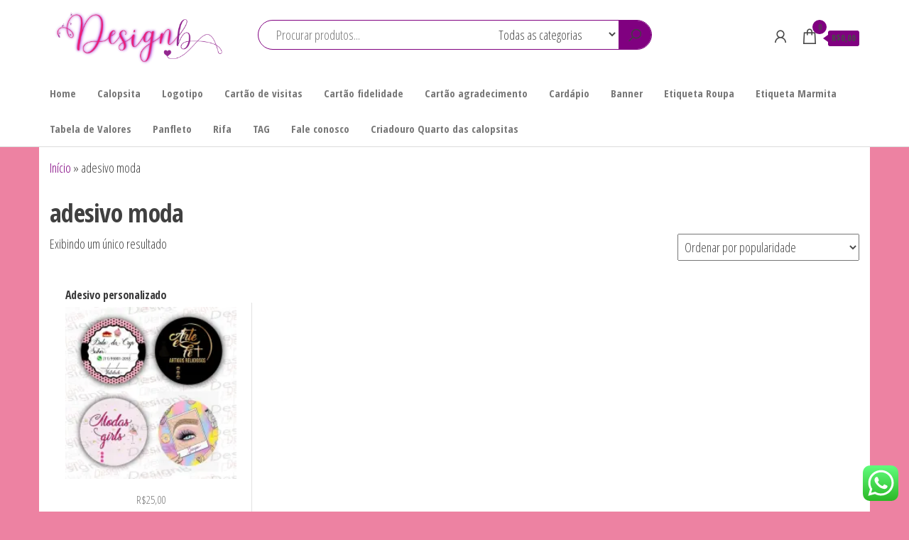

--- FILE ---
content_type: text/html; charset=UTF-8
request_url: https://designb.com.br/index.php/produto-tag/adesivo-moda/
body_size: 24826
content:
<!DOCTYPE html>
<html lang="pt-BR">
    <head>
        <meta charset="UTF-8">
        <meta name="viewport" content="width=device-width, initial-scale=1">
        <link rel="profile" href="http://gmpg.org/xfn/11">
        <style>
#wpadminbar #wp-admin-bar-wsm_free_top_button .ab-icon:before {
	content: "\f239";
	color: #FF9800;
	top: 3px;
}
</style><meta name='robots' content='index, follow, max-image-preview:large, max-snippet:-1, max-video-preview:-1' />
<script src="[data-uri]" defer></script>
<!-- Jetpack Site Verification Tags -->
<meta name="google-site-verification" content="ciFD7YkxkdNR6sYqyYOekkFlL5iV0K88Czug_HCf8Ng" />
<meta name="p:domain_verify" content="02fabd3c6ab38f6e86c3f8befd0e0817" />

	<!-- This site is optimized with the Yoast SEO plugin v25.6 - https://yoast.com/wordpress/plugins/seo/ -->
	<title>Arquivos adesivo moda - DesignB</title>
	<link rel="canonical" href="https://designb.com.br/index.php/produto-tag/adesivo-moda/" />
	<meta property="og:locale" content="pt_BR" />
	<meta property="og:type" content="article" />
	<meta property="og:title" content="Arquivos adesivo moda - DesignB" />
	<meta property="og:url" content="https://designb.com.br/index.php/produto-tag/adesivo-moda/" />
	<meta property="og:site_name" content="DesignB" />
	<meta name="twitter:card" content="summary_large_image" />
	<script type="application/ld+json" class="yoast-schema-graph">{"@context":"https://schema.org","@graph":[{"@type":"CollectionPage","@id":"https://designb.com.br/index.php/produto-tag/adesivo-moda/","url":"https://designb.com.br/index.php/produto-tag/adesivo-moda/","name":"Arquivos adesivo moda - DesignB","isPartOf":{"@id":"https://designb.com.br/#website"},"primaryImageOfPage":{"@id":"https://designb.com.br/index.php/produto-tag/adesivo-moda/#primaryimage"},"image":{"@id":"https://designb.com.br/index.php/produto-tag/adesivo-moda/#primaryimage"},"thumbnailUrl":"https://i0.wp.com/designb.com.br/wp-content/uploads/2021/12/adesivo-03.jpg?fit=1259%2C1334&ssl=1","breadcrumb":{"@id":"https://designb.com.br/index.php/produto-tag/adesivo-moda/#breadcrumb"},"inLanguage":"pt-BR"},{"@type":"ImageObject","inLanguage":"pt-BR","@id":"https://designb.com.br/index.php/produto-tag/adesivo-moda/#primaryimage","url":"https://i0.wp.com/designb.com.br/wp-content/uploads/2021/12/adesivo-03.jpg?fit=1259%2C1334&ssl=1","contentUrl":"https://i0.wp.com/designb.com.br/wp-content/uploads/2021/12/adesivo-03.jpg?fit=1259%2C1334&ssl=1","width":1259,"height":1334},{"@type":"BreadcrumbList","@id":"https://designb.com.br/index.php/produto-tag/adesivo-moda/#breadcrumb","itemListElement":[{"@type":"ListItem","position":1,"name":"Início","item":"https://designb.com.br/"},{"@type":"ListItem","position":2,"name":"adesivo moda"}]},{"@type":"WebSite","@id":"https://designb.com.br/#website","url":"https://designb.com.br/","name":"DesignB","description":"Traga sua idéia e nós desenvolvemos.","publisher":{"@id":"https://designb.com.br/#organization"},"potentialAction":[{"@type":"SearchAction","target":{"@type":"EntryPoint","urlTemplate":"https://designb.com.br/?s={search_term_string}"},"query-input":{"@type":"PropertyValueSpecification","valueRequired":true,"valueName":"search_term_string"}}],"inLanguage":"pt-BR"},{"@type":"Organization","@id":"https://designb.com.br/#organization","name":"DesignB","url":"https://designb.com.br/","logo":{"@type":"ImageObject","inLanguage":"pt-BR","@id":"https://designb.com.br/#/schema/logo/image/","url":"https://i0.wp.com/designb.com.br/wp-content/uploads/2025/06/cropped-marcadgaua3_Prancheta-1.png?fit=2500%2C750&ssl=1","contentUrl":"https://i0.wp.com/designb.com.br/wp-content/uploads/2025/06/cropped-marcadgaua3_Prancheta-1.png?fit=2500%2C750&ssl=1","width":2500,"height":750,"caption":"DesignB"},"image":{"@id":"https://designb.com.br/#/schema/logo/image/"},"sameAs":["https://www.facebook.com/rrDesignB","https://www.instagram.com/design.brr/","https://www.instagram.com/rresinas22/","https://www.facebook.com/Rresinas"]}]}</script>
	<!-- / Yoast SEO plugin. -->


<link rel='dns-prefetch' href='//assets.pinterest.com' />
<link rel='dns-prefetch' href='//stats.wp.com' />
<link rel='dns-prefetch' href='//www.googletagmanager.com' />
<link rel='dns-prefetch' href='//fonts.googleapis.com' />
<link rel='dns-prefetch' href='//v0.wordpress.com' />
<link rel='dns-prefetch' href='//pagead2.googlesyndication.com' />
<link rel='preconnect' href='//i0.wp.com' />
<link href='https://fonts.gstatic.com' crossorigin rel='preconnect' />
<link rel='preconnect' href='//c0.wp.com' />
<link rel="alternate" type="application/rss+xml" title="Feed para DesignB &raquo;" href="https://designb.com.br/index.php/feed/" />
<link rel="alternate" type="application/rss+xml" title="Feed de comentários para DesignB &raquo;" href="https://designb.com.br/index.php/comments/feed/" />
<link rel="alternate" type="application/rss+xml" title="Feed para DesignB &raquo; adesivo moda Tag" href="https://designb.com.br/index.php/produto-tag/adesivo-moda/feed/" />
<style id='wp-img-auto-sizes-contain-inline-css' type='text/css'>
img:is([sizes=auto i],[sizes^="auto," i]){contain-intrinsic-size:3000px 1500px}
/*# sourceURL=wp-img-auto-sizes-contain-inline-css */
</style>

<link rel='stylesheet' id='ht_ctc_main_css-css' href='https://designb.com.br/wp-content/plugins/click-to-chat-for-whatsapp/new/inc/assets/css/main.css?ver=4.27' type='text/css' media='all' />
<style id='wp-emoji-styles-inline-css' type='text/css'>

	img.wp-smiley, img.emoji {
		display: inline !important;
		border: none !important;
		box-shadow: none !important;
		height: 1em !important;
		width: 1em !important;
		margin: 0 0.07em !important;
		vertical-align: -0.1em !important;
		background: none !important;
		padding: 0 !important;
	}
/*# sourceURL=wp-emoji-styles-inline-css */
</style>
<link rel='stylesheet' id='wp-block-library-css' href='https://c0.wp.com/c/6.9/wp-includes/css/dist/block-library/style.min.css' type='text/css' media='all' />
<style id='wp-block-image-inline-css' type='text/css'>
.wp-block-image>a,.wp-block-image>figure>a{display:inline-block}.wp-block-image img{box-sizing:border-box;height:auto;max-width:100%;vertical-align:bottom}@media not (prefers-reduced-motion){.wp-block-image img.hide{visibility:hidden}.wp-block-image img.show{animation:show-content-image .4s}}.wp-block-image[style*=border-radius] img,.wp-block-image[style*=border-radius]>a{border-radius:inherit}.wp-block-image.has-custom-border img{box-sizing:border-box}.wp-block-image.aligncenter{text-align:center}.wp-block-image.alignfull>a,.wp-block-image.alignwide>a{width:100%}.wp-block-image.alignfull img,.wp-block-image.alignwide img{height:auto;width:100%}.wp-block-image .aligncenter,.wp-block-image .alignleft,.wp-block-image .alignright,.wp-block-image.aligncenter,.wp-block-image.alignleft,.wp-block-image.alignright{display:table}.wp-block-image .aligncenter>figcaption,.wp-block-image .alignleft>figcaption,.wp-block-image .alignright>figcaption,.wp-block-image.aligncenter>figcaption,.wp-block-image.alignleft>figcaption,.wp-block-image.alignright>figcaption{caption-side:bottom;display:table-caption}.wp-block-image .alignleft{float:left;margin:.5em 1em .5em 0}.wp-block-image .alignright{float:right;margin:.5em 0 .5em 1em}.wp-block-image .aligncenter{margin-left:auto;margin-right:auto}.wp-block-image :where(figcaption){margin-bottom:1em;margin-top:.5em}.wp-block-image.is-style-circle-mask img{border-radius:9999px}@supports ((-webkit-mask-image:none) or (mask-image:none)) or (-webkit-mask-image:none){.wp-block-image.is-style-circle-mask img{border-radius:0;-webkit-mask-image:url('data:image/svg+xml;utf8,<svg viewBox="0 0 100 100" xmlns="http://www.w3.org/2000/svg"><circle cx="50" cy="50" r="50"/></svg>');mask-image:url('data:image/svg+xml;utf8,<svg viewBox="0 0 100 100" xmlns="http://www.w3.org/2000/svg"><circle cx="50" cy="50" r="50"/></svg>');mask-mode:alpha;-webkit-mask-position:center;mask-position:center;-webkit-mask-repeat:no-repeat;mask-repeat:no-repeat;-webkit-mask-size:contain;mask-size:contain}}:root :where(.wp-block-image.is-style-rounded img,.wp-block-image .is-style-rounded img){border-radius:9999px}.wp-block-image figure{margin:0}.wp-lightbox-container{display:flex;flex-direction:column;position:relative}.wp-lightbox-container img{cursor:zoom-in}.wp-lightbox-container img:hover+button{opacity:1}.wp-lightbox-container button{align-items:center;backdrop-filter:blur(16px) saturate(180%);background-color:#5a5a5a40;border:none;border-radius:4px;cursor:zoom-in;display:flex;height:20px;justify-content:center;opacity:0;padding:0;position:absolute;right:16px;text-align:center;top:16px;width:20px;z-index:100}@media not (prefers-reduced-motion){.wp-lightbox-container button{transition:opacity .2s ease}}.wp-lightbox-container button:focus-visible{outline:3px auto #5a5a5a40;outline:3px auto -webkit-focus-ring-color;outline-offset:3px}.wp-lightbox-container button:hover{cursor:pointer;opacity:1}.wp-lightbox-container button:focus{opacity:1}.wp-lightbox-container button:focus,.wp-lightbox-container button:hover,.wp-lightbox-container button:not(:hover):not(:active):not(.has-background){background-color:#5a5a5a40;border:none}.wp-lightbox-overlay{box-sizing:border-box;cursor:zoom-out;height:100vh;left:0;overflow:hidden;position:fixed;top:0;visibility:hidden;width:100%;z-index:100000}.wp-lightbox-overlay .close-button{align-items:center;cursor:pointer;display:flex;justify-content:center;min-height:40px;min-width:40px;padding:0;position:absolute;right:calc(env(safe-area-inset-right) + 16px);top:calc(env(safe-area-inset-top) + 16px);z-index:5000000}.wp-lightbox-overlay .close-button:focus,.wp-lightbox-overlay .close-button:hover,.wp-lightbox-overlay .close-button:not(:hover):not(:active):not(.has-background){background:none;border:none}.wp-lightbox-overlay .lightbox-image-container{height:var(--wp--lightbox-container-height);left:50%;overflow:hidden;position:absolute;top:50%;transform:translate(-50%,-50%);transform-origin:top left;width:var(--wp--lightbox-container-width);z-index:9999999999}.wp-lightbox-overlay .wp-block-image{align-items:center;box-sizing:border-box;display:flex;height:100%;justify-content:center;margin:0;position:relative;transform-origin:0 0;width:100%;z-index:3000000}.wp-lightbox-overlay .wp-block-image img{height:var(--wp--lightbox-image-height);min-height:var(--wp--lightbox-image-height);min-width:var(--wp--lightbox-image-width);width:var(--wp--lightbox-image-width)}.wp-lightbox-overlay .wp-block-image figcaption{display:none}.wp-lightbox-overlay button{background:none;border:none}.wp-lightbox-overlay .scrim{background-color:#fff;height:100%;opacity:.9;position:absolute;width:100%;z-index:2000000}.wp-lightbox-overlay.active{visibility:visible}@media not (prefers-reduced-motion){.wp-lightbox-overlay.active{animation:turn-on-visibility .25s both}.wp-lightbox-overlay.active img{animation:turn-on-visibility .35s both}.wp-lightbox-overlay.show-closing-animation:not(.active){animation:turn-off-visibility .35s both}.wp-lightbox-overlay.show-closing-animation:not(.active) img{animation:turn-off-visibility .25s both}.wp-lightbox-overlay.zoom.active{animation:none;opacity:1;visibility:visible}.wp-lightbox-overlay.zoom.active .lightbox-image-container{animation:lightbox-zoom-in .4s}.wp-lightbox-overlay.zoom.active .lightbox-image-container img{animation:none}.wp-lightbox-overlay.zoom.active .scrim{animation:turn-on-visibility .4s forwards}.wp-lightbox-overlay.zoom.show-closing-animation:not(.active){animation:none}.wp-lightbox-overlay.zoom.show-closing-animation:not(.active) .lightbox-image-container{animation:lightbox-zoom-out .4s}.wp-lightbox-overlay.zoom.show-closing-animation:not(.active) .lightbox-image-container img{animation:none}.wp-lightbox-overlay.zoom.show-closing-animation:not(.active) .scrim{animation:turn-off-visibility .4s forwards}}@keyframes show-content-image{0%{visibility:hidden}99%{visibility:hidden}to{visibility:visible}}@keyframes turn-on-visibility{0%{opacity:0}to{opacity:1}}@keyframes turn-off-visibility{0%{opacity:1;visibility:visible}99%{opacity:0;visibility:visible}to{opacity:0;visibility:hidden}}@keyframes lightbox-zoom-in{0%{transform:translate(calc((-100vw + var(--wp--lightbox-scrollbar-width))/2 + var(--wp--lightbox-initial-left-position)),calc(-50vh + var(--wp--lightbox-initial-top-position))) scale(var(--wp--lightbox-scale))}to{transform:translate(-50%,-50%) scale(1)}}@keyframes lightbox-zoom-out{0%{transform:translate(-50%,-50%) scale(1);visibility:visible}99%{visibility:visible}to{transform:translate(calc((-100vw + var(--wp--lightbox-scrollbar-width))/2 + var(--wp--lightbox-initial-left-position)),calc(-50vh + var(--wp--lightbox-initial-top-position))) scale(var(--wp--lightbox-scale));visibility:hidden}}
/*# sourceURL=https://c0.wp.com/c/6.9/wp-includes/blocks/image/style.min.css */
</style>
<link rel='stylesheet' id='wc-blocks-style-css' href='https://c0.wp.com/p/woocommerce/9.9.6/assets/client/blocks/wc-blocks.css' type='text/css' media='all' />
<style id='global-styles-inline-css' type='text/css'>
:root{--wp--preset--aspect-ratio--square: 1;--wp--preset--aspect-ratio--4-3: 4/3;--wp--preset--aspect-ratio--3-4: 3/4;--wp--preset--aspect-ratio--3-2: 3/2;--wp--preset--aspect-ratio--2-3: 2/3;--wp--preset--aspect-ratio--16-9: 16/9;--wp--preset--aspect-ratio--9-16: 9/16;--wp--preset--color--black: #000000;--wp--preset--color--cyan-bluish-gray: #abb8c3;--wp--preset--color--white: #ffffff;--wp--preset--color--pale-pink: #f78da7;--wp--preset--color--vivid-red: #cf2e2e;--wp--preset--color--luminous-vivid-orange: #ff6900;--wp--preset--color--luminous-vivid-amber: #fcb900;--wp--preset--color--light-green-cyan: #7bdcb5;--wp--preset--color--vivid-green-cyan: #00d084;--wp--preset--color--pale-cyan-blue: #8ed1fc;--wp--preset--color--vivid-cyan-blue: #0693e3;--wp--preset--color--vivid-purple: #9b51e0;--wp--preset--gradient--vivid-cyan-blue-to-vivid-purple: linear-gradient(135deg,rgb(6,147,227) 0%,rgb(155,81,224) 100%);--wp--preset--gradient--light-green-cyan-to-vivid-green-cyan: linear-gradient(135deg,rgb(122,220,180) 0%,rgb(0,208,130) 100%);--wp--preset--gradient--luminous-vivid-amber-to-luminous-vivid-orange: linear-gradient(135deg,rgb(252,185,0) 0%,rgb(255,105,0) 100%);--wp--preset--gradient--luminous-vivid-orange-to-vivid-red: linear-gradient(135deg,rgb(255,105,0) 0%,rgb(207,46,46) 100%);--wp--preset--gradient--very-light-gray-to-cyan-bluish-gray: linear-gradient(135deg,rgb(238,238,238) 0%,rgb(169,184,195) 100%);--wp--preset--gradient--cool-to-warm-spectrum: linear-gradient(135deg,rgb(74,234,220) 0%,rgb(151,120,209) 20%,rgb(207,42,186) 40%,rgb(238,44,130) 60%,rgb(251,105,98) 80%,rgb(254,248,76) 100%);--wp--preset--gradient--blush-light-purple: linear-gradient(135deg,rgb(255,206,236) 0%,rgb(152,150,240) 100%);--wp--preset--gradient--blush-bordeaux: linear-gradient(135deg,rgb(254,205,165) 0%,rgb(254,45,45) 50%,rgb(107,0,62) 100%);--wp--preset--gradient--luminous-dusk: linear-gradient(135deg,rgb(255,203,112) 0%,rgb(199,81,192) 50%,rgb(65,88,208) 100%);--wp--preset--gradient--pale-ocean: linear-gradient(135deg,rgb(255,245,203) 0%,rgb(182,227,212) 50%,rgb(51,167,181) 100%);--wp--preset--gradient--electric-grass: linear-gradient(135deg,rgb(202,248,128) 0%,rgb(113,206,126) 100%);--wp--preset--gradient--midnight: linear-gradient(135deg,rgb(2,3,129) 0%,rgb(40,116,252) 100%);--wp--preset--font-size--small: 13px;--wp--preset--font-size--medium: 20px;--wp--preset--font-size--large: 36px;--wp--preset--font-size--x-large: 42px;--wp--preset--spacing--20: 0.44rem;--wp--preset--spacing--30: 0.67rem;--wp--preset--spacing--40: 1rem;--wp--preset--spacing--50: 1.5rem;--wp--preset--spacing--60: 2.25rem;--wp--preset--spacing--70: 3.38rem;--wp--preset--spacing--80: 5.06rem;--wp--preset--shadow--natural: 6px 6px 9px rgba(0, 0, 0, 0.2);--wp--preset--shadow--deep: 12px 12px 50px rgba(0, 0, 0, 0.4);--wp--preset--shadow--sharp: 6px 6px 0px rgba(0, 0, 0, 0.2);--wp--preset--shadow--outlined: 6px 6px 0px -3px rgb(255, 255, 255), 6px 6px rgb(0, 0, 0);--wp--preset--shadow--crisp: 6px 6px 0px rgb(0, 0, 0);}:where(.is-layout-flex){gap: 0.5em;}:where(.is-layout-grid){gap: 0.5em;}body .is-layout-flex{display: flex;}.is-layout-flex{flex-wrap: wrap;align-items: center;}.is-layout-flex > :is(*, div){margin: 0;}body .is-layout-grid{display: grid;}.is-layout-grid > :is(*, div){margin: 0;}:where(.wp-block-columns.is-layout-flex){gap: 2em;}:where(.wp-block-columns.is-layout-grid){gap: 2em;}:where(.wp-block-post-template.is-layout-flex){gap: 1.25em;}:where(.wp-block-post-template.is-layout-grid){gap: 1.25em;}.has-black-color{color: var(--wp--preset--color--black) !important;}.has-cyan-bluish-gray-color{color: var(--wp--preset--color--cyan-bluish-gray) !important;}.has-white-color{color: var(--wp--preset--color--white) !important;}.has-pale-pink-color{color: var(--wp--preset--color--pale-pink) !important;}.has-vivid-red-color{color: var(--wp--preset--color--vivid-red) !important;}.has-luminous-vivid-orange-color{color: var(--wp--preset--color--luminous-vivid-orange) !important;}.has-luminous-vivid-amber-color{color: var(--wp--preset--color--luminous-vivid-amber) !important;}.has-light-green-cyan-color{color: var(--wp--preset--color--light-green-cyan) !important;}.has-vivid-green-cyan-color{color: var(--wp--preset--color--vivid-green-cyan) !important;}.has-pale-cyan-blue-color{color: var(--wp--preset--color--pale-cyan-blue) !important;}.has-vivid-cyan-blue-color{color: var(--wp--preset--color--vivid-cyan-blue) !important;}.has-vivid-purple-color{color: var(--wp--preset--color--vivid-purple) !important;}.has-black-background-color{background-color: var(--wp--preset--color--black) !important;}.has-cyan-bluish-gray-background-color{background-color: var(--wp--preset--color--cyan-bluish-gray) !important;}.has-white-background-color{background-color: var(--wp--preset--color--white) !important;}.has-pale-pink-background-color{background-color: var(--wp--preset--color--pale-pink) !important;}.has-vivid-red-background-color{background-color: var(--wp--preset--color--vivid-red) !important;}.has-luminous-vivid-orange-background-color{background-color: var(--wp--preset--color--luminous-vivid-orange) !important;}.has-luminous-vivid-amber-background-color{background-color: var(--wp--preset--color--luminous-vivid-amber) !important;}.has-light-green-cyan-background-color{background-color: var(--wp--preset--color--light-green-cyan) !important;}.has-vivid-green-cyan-background-color{background-color: var(--wp--preset--color--vivid-green-cyan) !important;}.has-pale-cyan-blue-background-color{background-color: var(--wp--preset--color--pale-cyan-blue) !important;}.has-vivid-cyan-blue-background-color{background-color: var(--wp--preset--color--vivid-cyan-blue) !important;}.has-vivid-purple-background-color{background-color: var(--wp--preset--color--vivid-purple) !important;}.has-black-border-color{border-color: var(--wp--preset--color--black) !important;}.has-cyan-bluish-gray-border-color{border-color: var(--wp--preset--color--cyan-bluish-gray) !important;}.has-white-border-color{border-color: var(--wp--preset--color--white) !important;}.has-pale-pink-border-color{border-color: var(--wp--preset--color--pale-pink) !important;}.has-vivid-red-border-color{border-color: var(--wp--preset--color--vivid-red) !important;}.has-luminous-vivid-orange-border-color{border-color: var(--wp--preset--color--luminous-vivid-orange) !important;}.has-luminous-vivid-amber-border-color{border-color: var(--wp--preset--color--luminous-vivid-amber) !important;}.has-light-green-cyan-border-color{border-color: var(--wp--preset--color--light-green-cyan) !important;}.has-vivid-green-cyan-border-color{border-color: var(--wp--preset--color--vivid-green-cyan) !important;}.has-pale-cyan-blue-border-color{border-color: var(--wp--preset--color--pale-cyan-blue) !important;}.has-vivid-cyan-blue-border-color{border-color: var(--wp--preset--color--vivid-cyan-blue) !important;}.has-vivid-purple-border-color{border-color: var(--wp--preset--color--vivid-purple) !important;}.has-vivid-cyan-blue-to-vivid-purple-gradient-background{background: var(--wp--preset--gradient--vivid-cyan-blue-to-vivid-purple) !important;}.has-light-green-cyan-to-vivid-green-cyan-gradient-background{background: var(--wp--preset--gradient--light-green-cyan-to-vivid-green-cyan) !important;}.has-luminous-vivid-amber-to-luminous-vivid-orange-gradient-background{background: var(--wp--preset--gradient--luminous-vivid-amber-to-luminous-vivid-orange) !important;}.has-luminous-vivid-orange-to-vivid-red-gradient-background{background: var(--wp--preset--gradient--luminous-vivid-orange-to-vivid-red) !important;}.has-very-light-gray-to-cyan-bluish-gray-gradient-background{background: var(--wp--preset--gradient--very-light-gray-to-cyan-bluish-gray) !important;}.has-cool-to-warm-spectrum-gradient-background{background: var(--wp--preset--gradient--cool-to-warm-spectrum) !important;}.has-blush-light-purple-gradient-background{background: var(--wp--preset--gradient--blush-light-purple) !important;}.has-blush-bordeaux-gradient-background{background: var(--wp--preset--gradient--blush-bordeaux) !important;}.has-luminous-dusk-gradient-background{background: var(--wp--preset--gradient--luminous-dusk) !important;}.has-pale-ocean-gradient-background{background: var(--wp--preset--gradient--pale-ocean) !important;}.has-electric-grass-gradient-background{background: var(--wp--preset--gradient--electric-grass) !important;}.has-midnight-gradient-background{background: var(--wp--preset--gradient--midnight) !important;}.has-small-font-size{font-size: var(--wp--preset--font-size--small) !important;}.has-medium-font-size{font-size: var(--wp--preset--font-size--medium) !important;}.has-large-font-size{font-size: var(--wp--preset--font-size--large) !important;}.has-x-large-font-size{font-size: var(--wp--preset--font-size--x-large) !important;}
/*# sourceURL=global-styles-inline-css */
</style>

<style id='classic-theme-styles-inline-css' type='text/css'>
/*! This file is auto-generated */
.wp-block-button__link{color:#fff;background-color:#32373c;border-radius:9999px;box-shadow:none;text-decoration:none;padding:calc(.667em + 2px) calc(1.333em + 2px);font-size:1.125em}.wp-block-file__button{background:#32373c;color:#fff;text-decoration:none}
/*# sourceURL=/wp-includes/css/classic-themes.min.css */
</style>
<link rel='stylesheet' id='contact-form-7-css' href='https://designb.com.br/wp-content/plugins/contact-form-7/includes/css/styles.css?ver=6.1.1' type='text/css' media='all' />
<link rel='stylesheet' id='woocommerce-layout-css' href='https://c0.wp.com/p/woocommerce/9.9.6/assets/css/woocommerce-layout.css' type='text/css' media='all' />
<style id='woocommerce-layout-inline-css' type='text/css'>

	.infinite-scroll .woocommerce-pagination {
		display: none;
	}
/*# sourceURL=woocommerce-layout-inline-css */
</style>
<link rel='stylesheet' id='woocommerce-smallscreen-css' href='https://c0.wp.com/p/woocommerce/9.9.6/assets/css/woocommerce-smallscreen.css' type='text/css' media='only screen and (max-width: 768px)' />
<link rel='stylesheet' id='woocommerce-general-css' href='https://c0.wp.com/p/woocommerce/9.9.6/assets/css/woocommerce.css' type='text/css' media='all' />
<style id='woocommerce-inline-inline-css' type='text/css'>
.woocommerce form .form-row .required { visibility: visible; }
/*# sourceURL=woocommerce-inline-inline-css */
</style>
<link rel='stylesheet' id='wsm-style-css' href='https://designb.com.br/wp-content/plugins/wp-stats-manager/css/style.css?ver=1.2' type='text/css' media='all' />
<link rel='stylesheet' id='pinterest-for-woocommerce-pins-css' href='//designb.com.br/wp-content/plugins/pinterest-for-woocommerce/assets/css/frontend/pinterest-for-woocommerce-pins.min.css?ver=1.4.21' type='text/css' media='all' />
<link rel='stylesheet' id='brands-styles-css' href='https://c0.wp.com/p/woocommerce/9.9.6/assets/css/brands.css' type='text/css' media='all' />
<link rel='stylesheet' id='envo-shop-fonts-css' href='https://fonts.googleapis.com/css?family=Open+Sans+Condensed%3A300%2C500%2C700&#038;subset=cyrillic%2Ccyrillic-ext%2Cgreek%2Cgreek-ext%2Clatin-ext%2Cvietnamese' type='text/css' media='all' />
<link rel='stylesheet' id='bootstrap-css' href='https://designb.com.br/wp-content/themes/envo-shop/css/bootstrap.css?ver=3.3.7' type='text/css' media='all' />
<link rel='stylesheet' id='mmenu-light-css' href='https://designb.com.br/wp-content/themes/envo-shop/css/mmenu-light.min.css?ver=1.2.1' type='text/css' media='all' />
<link rel='stylesheet' id='envo-shop-stylesheet-css' href='https://designb.com.br/wp-content/themes/envo-shop/style.css?ver=1.2.1' type='text/css' media='all' />
<link rel='stylesheet' id='line-awesome-css' href='https://designb.com.br/wp-content/themes/envo-shop/css/line-awesome.min.css?ver=1.3.0' type='text/css' media='all' />
<script type="text/javascript" src="https://c0.wp.com/c/6.9/wp-includes/js/jquery/jquery.min.js" id="jquery-core-js"></script>
<script type="text/javascript" src="https://c0.wp.com/c/6.9/wp-includes/js/jquery/jquery-migrate.min.js" id="jquery-migrate-js" defer data-deferred="1"></script>
<script type="text/javascript" src="https://c0.wp.com/p/woocommerce/9.9.6/assets/js/jquery-blockui/jquery.blockUI.min.js" id="jquery-blockui-js" defer="defer" data-wp-strategy="defer"></script>
<script type="text/javascript" id="wc-add-to-cart-js-extra" src="[data-uri]" defer></script>
<script type="text/javascript" src="https://c0.wp.com/p/woocommerce/9.9.6/assets/js/frontend/add-to-cart.min.js" id="wc-add-to-cart-js" defer="defer" data-wp-strategy="defer"></script>
<script type="text/javascript" src="https://c0.wp.com/p/woocommerce/9.9.6/assets/js/js-cookie/js.cookie.min.js" id="js-cookie-js" defer="defer" data-wp-strategy="defer"></script>
<script type="text/javascript" id="woocommerce-js-extra" src="[data-uri]" defer></script>
<script type="text/javascript" src="https://c0.wp.com/p/woocommerce/9.9.6/assets/js/frontend/woocommerce.min.js" id="woocommerce-js" defer="defer" data-wp-strategy="defer"></script>
<script type="text/javascript" id="wc-cart-fragments-js-extra" src="[data-uri]" defer></script>
<script type="text/javascript" src="https://c0.wp.com/p/woocommerce/9.9.6/assets/js/frontend/cart-fragments.min.js" id="wc-cart-fragments-js" defer="defer" data-wp-strategy="defer"></script>
<script type="text/javascript" src="https://stats.wp.com/s-202604.js" id="woocommerce-analytics-js" defer="defer" data-wp-strategy="defer"></script>

<!-- Snippet da etiqueta do Google (gtag.js) adicionado pelo Site Kit -->
<!-- Snippet do Google Análises adicionado pelo Site Kit -->
<script type="text/javascript" src="https://www.googletagmanager.com/gtag/js?id=G-YJP3GV9V38" id="google_gtagjs-js" defer data-deferred="1"></script>
<script type="text/javascript" id="google_gtagjs-js-after" src="[data-uri]" defer></script>
<link rel="https://api.w.org/" href="https://designb.com.br/index.php/wp-json/" /><link rel="alternate" title="JSON" type="application/json" href="https://designb.com.br/index.php/wp-json/wp/v2/product_tag/349" /><link rel="EditURI" type="application/rsd+xml" title="RSD" href="https://designb.com.br/xmlrpc.php?rsd" />
<meta name="generator" content="WordPress 6.9" />
<meta name="generator" content="WooCommerce 9.9.6" />
<meta name="generator" content="Site Kit by Google 1.170.0" />
        <!-- Wordpress Stats Manager -->
        <script type="text/javascript" src="[data-uri]" defer></script>
        <!-- End Wordpress Stats Manager Code -->
	<style>img#wpstats{display:none}</style>
		<!-- Google site verification - Google for WooCommerce -->
<meta name="google-site-verification" content="GeoyTHA3ZEDET0Q1Tr2GhBfSy5WmAwa9HkF--xewyDQ" />
	<noscript><style>.woocommerce-product-gallery{ opacity: 1 !important; }</style></noscript>
	
<!-- Meta-etiquetas do Google AdSense adicionado pelo Site Kit -->
<meta name="google-adsense-platform-account" content="ca-host-pub-2644536267352236">
<meta name="google-adsense-platform-domain" content="sitekit.withgoogle.com">
<!-- Fim das meta-etiquetas do Google AdSense adicionado pelo Site Kit -->
			<script  type="text/javascript" src="[data-uri]" defer></script>
			<!-- WooCommerce Facebook Integration Begin -->
			<script  type="text/javascript" src="[data-uri]" defer></script>
			<!-- WooCommerce Facebook Integration End -->
			            <style type="text/css" id="envo-shop-header-css">
            	
                                .site-title,
                    .site-description {
                        position: absolute;
                        clip: rect(1px, 1px, 1px, 1px);
                    }
            	
            </style>
            <style type="text/css" id="custom-background-css">
body.custom-background { background-color: #ed82a2; }
</style>
	
<!-- Código do Google Adsense adicionado pelo Site Kit -->
<script type="text/javascript" async="async" src="https://pagead2.googlesyndication.com/pagead/js/adsbygoogle.js?client=ca-pub-1375358161968809&amp;host=ca-host-pub-2644536267352236" crossorigin="anonymous"></script>

<!-- Fim do código do Google AdSense adicionado pelo Site Kit -->
<link rel="icon" href="https://i0.wp.com/designb.com.br/wp-content/uploads/2023/10/cropped-cropped-logonova_Prancheta-1.png?fit=32%2C32&#038;ssl=1" sizes="32x32" />
<link rel="icon" href="https://i0.wp.com/designb.com.br/wp-content/uploads/2023/10/cropped-cropped-logonova_Prancheta-1.png?fit=192%2C192&#038;ssl=1" sizes="192x192" />
<link rel="apple-touch-icon" href="https://i0.wp.com/designb.com.br/wp-content/uploads/2023/10/cropped-cropped-logonova_Prancheta-1.png?fit=180%2C180&#038;ssl=1" />
<meta name="msapplication-TileImage" content="https://i0.wp.com/designb.com.br/wp-content/uploads/2023/10/cropped-cropped-logonova_Prancheta-1.png?fit=270%2C270&#038;ssl=1" />
		<style type="text/css" id="wp-custom-css">
			.site-heading-sidebar{
	display:none;
}       
.tagged_as{
	display:none;
}

		</style>
		    </head>
    <body id="blog" class="archive tax-product_tag term-adesivo-moda term-349 custom-background wp-custom-logo wp-theme-envo-shop theme-envo-shop woocommerce woocommerce-page woocommerce-no-js">
        <a class="skip-link screen-reader-text" href="#site-content">Pular para o conteúdo</a>        <div class="page-wrap">
            <div class="site-header container-fluid">
    <div class="container" >
        <div class="heading-row row" >
            <div class="site-heading col-md-3 hidden-xs" >
                            <div class="site-branding-logo">
                <a href="https://designb.com.br/" class="custom-logo-link" rel="home"><img width="2500" height="750" src="https://i0.wp.com/designb.com.br/wp-content/uploads/2025/06/cropped-marcadgaua3_Prancheta-1.png?fit=2500%2C750&amp;ssl=1" class="custom-logo" alt="DesignB" decoding="async" fetchpriority="high" srcset="https://i0.wp.com/designb.com.br/wp-content/uploads/2025/06/cropped-marcadgaua3_Prancheta-1.png?w=2500&amp;ssl=1 2500w, https://i0.wp.com/designb.com.br/wp-content/uploads/2025/06/cropped-marcadgaua3_Prancheta-1.png?resize=300%2C90&amp;ssl=1 300w, https://i0.wp.com/designb.com.br/wp-content/uploads/2025/06/cropped-marcadgaua3_Prancheta-1.png?resize=1024%2C307&amp;ssl=1 1024w, https://i0.wp.com/designb.com.br/wp-content/uploads/2025/06/cropped-marcadgaua3_Prancheta-1.png?resize=768%2C230&amp;ssl=1 768w, https://i0.wp.com/designb.com.br/wp-content/uploads/2025/06/cropped-marcadgaua3_Prancheta-1.png?resize=1536%2C461&amp;ssl=1 1536w, https://i0.wp.com/designb.com.br/wp-content/uploads/2025/06/cropped-marcadgaua3_Prancheta-1.png?resize=2048%2C614&amp;ssl=1 2048w, https://i0.wp.com/designb.com.br/wp-content/uploads/2025/06/cropped-marcadgaua3_Prancheta-1.png?resize=507%2C152&amp;ssl=1 507w" sizes="(max-width: 2500px) 100vw, 2500px" data-attachment-id="8985" data-permalink="https://designb.com.br/?attachment_id=8985" data-orig-file="https://i0.wp.com/designb.com.br/wp-content/uploads/2025/06/cropped-marcadgaua3_Prancheta-1.png?fit=2500%2C750&amp;ssl=1" data-orig-size="2500,750" data-comments-opened="1" data-image-meta="{&quot;aperture&quot;:&quot;0&quot;,&quot;credit&quot;:&quot;&quot;,&quot;camera&quot;:&quot;&quot;,&quot;caption&quot;:&quot;&quot;,&quot;created_timestamp&quot;:&quot;0&quot;,&quot;copyright&quot;:&quot;&quot;,&quot;focal_length&quot;:&quot;0&quot;,&quot;iso&quot;:&quot;0&quot;,&quot;shutter_speed&quot;:&quot;0&quot;,&quot;title&quot;:&quot;&quot;,&quot;orientation&quot;:&quot;0&quot;}" data-image-title="cropped-marcadgaua3_Prancheta-1.png" data-image-description="&lt;p&gt;https://designb.com.br/wp-content/uploads/2025/06/cropped-marcadgaua3_Prancheta-1.png&lt;/p&gt;
" data-image-caption="" data-medium-file="https://i0.wp.com/designb.com.br/wp-content/uploads/2025/06/cropped-marcadgaua3_Prancheta-1.png?fit=300%2C90&amp;ssl=1" data-large-file="https://i0.wp.com/designb.com.br/wp-content/uploads/2025/06/cropped-marcadgaua3_Prancheta-1.png?fit=1024%2C307&amp;ssl=1" /></a>            </div>
            <div class="site-branding-text">
                                    <p class="site-title"><a href="https://designb.com.br/" rel="home">DesignB</a></p>
                
                                    <p class="site-description">
                        Traga sua idéia e nós desenvolvemos.                    </p>
                            </div><!-- .site-branding-text -->
                    </div>
            <div class="search-heading col-md-6 col-xs-12">
                                    <div class="header-search-form">
                        <form role="search" method="get" action="https://designb.com.br/">
                            <input type="hidden" name="post_type" value="product" />
                            <input class="header-search-input" name="s" type="text" placeholder="Procurar produtos..."/>
                            <select class="header-search-select" name="product_cat">
                                <option value="">Todas as categorias</option> 
                                <option value="arte">Arte (6)</option><option value="banner">Banner (1)</option><option value="calopsita">Calopsita (1)</option><option value="cardapio-2">Cardápio (2)</option><option value="cartao-agradecimento">Cartão agradecimento (28)</option><option value="cartao-de-visita">Cartão de visita (8)</option><option value="interativo">Cartão de visita digital (1)</option><option value="cartao-fidelidade">Cartão fidelidade (1)</option><option value="etiqueta-p-marmita">Etiqueta p marmita (1)</option><option value="etiqueta">Etiqueta p/ roupa (2)</option><option value="ficha-anamnese">Ficha anamnese (1)</option><option value="logotipo">Logotipo (5)</option><option value="panfleto">Panfleto (1)</option><option value="placa-pix">PLACA PIX (2)</option><option value="581">Rifa (2)</option><option value="tabela-valores">Tabela Valores (3)</option><option value="tag">TAG (2)</option>                            </select>
                            <button class="header-search-button" type="submit"><i class="la la-search" aria-hidden="true"></i></button>
                        </form>
                    </div>
                                            </div>
                            <div class="header-right col-md-3 hidden-xs" >
                                <div class="header-cart">
                <div class="header-cart-block">
                    <div class="header-cart-inner">
                        	
        <a class="cart-contents" href="https://designb.com.br" data-tooltip="Carrinho" title="Carrinho">
            <i class="la la-shopping-bag"><span class="count">0</span></i>
            <div class="amount-cart hidden-xs">&#082;&#036;0,00</div> 
        </a>
                                <ul class="site-header-cart menu list-unstyled text-center">
                            <li>
                                <div class="widget woocommerce widget_shopping_cart"><div class="widget_shopping_cart_content"></div></div>                            </li>
                        </ul>
                    </div>
                </div>
            </div>
                                            <div class="header-my-account">
                <div class="header-login"> 
                    <a href="https://designb.com.br/index.php/minha-conta/" data-tooltip="Minha conta" title="Minha conta">
                        <i class="la la-user"></i>
                    </a>
                </div>
            </div>
                                                                    </div>	
                    </div>
    </div>
</div>
 
<div class="main-menu">
    <nav id="site-navigation" class="navbar navbar-default">     
        <div class="container">   
            <div class="navbar-header">
                <div class="site-heading mobile-heading visible-xs" >
                                <div class="site-branding-logo">
                <a href="https://designb.com.br/" class="custom-logo-link" rel="home"><img width="2500" height="750" src="https://i0.wp.com/designb.com.br/wp-content/uploads/2025/06/cropped-marcadgaua3_Prancheta-1.png?fit=2500%2C750&amp;ssl=1" class="custom-logo" alt="DesignB" decoding="async" srcset="https://i0.wp.com/designb.com.br/wp-content/uploads/2025/06/cropped-marcadgaua3_Prancheta-1.png?w=2500&amp;ssl=1 2500w, https://i0.wp.com/designb.com.br/wp-content/uploads/2025/06/cropped-marcadgaua3_Prancheta-1.png?resize=300%2C90&amp;ssl=1 300w, https://i0.wp.com/designb.com.br/wp-content/uploads/2025/06/cropped-marcadgaua3_Prancheta-1.png?resize=1024%2C307&amp;ssl=1 1024w, https://i0.wp.com/designb.com.br/wp-content/uploads/2025/06/cropped-marcadgaua3_Prancheta-1.png?resize=768%2C230&amp;ssl=1 768w, https://i0.wp.com/designb.com.br/wp-content/uploads/2025/06/cropped-marcadgaua3_Prancheta-1.png?resize=1536%2C461&amp;ssl=1 1536w, https://i0.wp.com/designb.com.br/wp-content/uploads/2025/06/cropped-marcadgaua3_Prancheta-1.png?resize=2048%2C614&amp;ssl=1 2048w, https://i0.wp.com/designb.com.br/wp-content/uploads/2025/06/cropped-marcadgaua3_Prancheta-1.png?resize=507%2C152&amp;ssl=1 507w" sizes="(max-width: 2500px) 100vw, 2500px" data-attachment-id="8985" data-permalink="https://designb.com.br/?attachment_id=8985" data-orig-file="https://i0.wp.com/designb.com.br/wp-content/uploads/2025/06/cropped-marcadgaua3_Prancheta-1.png?fit=2500%2C750&amp;ssl=1" data-orig-size="2500,750" data-comments-opened="1" data-image-meta="{&quot;aperture&quot;:&quot;0&quot;,&quot;credit&quot;:&quot;&quot;,&quot;camera&quot;:&quot;&quot;,&quot;caption&quot;:&quot;&quot;,&quot;created_timestamp&quot;:&quot;0&quot;,&quot;copyright&quot;:&quot;&quot;,&quot;focal_length&quot;:&quot;0&quot;,&quot;iso&quot;:&quot;0&quot;,&quot;shutter_speed&quot;:&quot;0&quot;,&quot;title&quot;:&quot;&quot;,&quot;orientation&quot;:&quot;0&quot;}" data-image-title="cropped-marcadgaua3_Prancheta-1.png" data-image-description="&lt;p&gt;https://designb.com.br/wp-content/uploads/2025/06/cropped-marcadgaua3_Prancheta-1.png&lt;/p&gt;
" data-image-caption="" data-medium-file="https://i0.wp.com/designb.com.br/wp-content/uploads/2025/06/cropped-marcadgaua3_Prancheta-1.png?fit=300%2C90&amp;ssl=1" data-large-file="https://i0.wp.com/designb.com.br/wp-content/uploads/2025/06/cropped-marcadgaua3_Prancheta-1.png?fit=1024%2C307&amp;ssl=1" /></a>            </div>
            <div class="site-branding-text">
                                    <p class="site-title"><a href="https://designb.com.br/" rel="home">DesignB</a></p>
                
                                    <p class="site-description">
                        Traga sua idéia e nós desenvolvemos.                    </p>
                            </div><!-- .site-branding-text -->
                        </div>
                                    <span class="navbar-brand brand-absolute visible-xs">Menu</span>
                                            <div class="mobile-cart visible-xs" >
                                        <div class="header-cart">
                <div class="header-cart-block">
                    <div class="header-cart-inner">
                        	
        <a class="cart-contents" href="https://designb.com.br" data-tooltip="Carrinho" title="Carrinho">
            <i class="la la-shopping-bag"><span class="count">0</span></i>
            <div class="amount-cart hidden-xs">&#082;&#036;0,00</div> 
        </a>
                                <ul class="site-header-cart menu list-unstyled text-center">
                            <li>
                                <div class="widget woocommerce widget_shopping_cart"><div class="widget_shopping_cart_content"></div></div>                            </li>
                        </ul>
                    </div>
                </div>
            </div>
                                    </div>	
                                                                <div class="mobile-account visible-xs" >
                                        <div class="header-my-account">
                <div class="header-login"> 
                    <a href="https://designb.com.br/index.php/minha-conta/" data-tooltip="Minha conta" title="Minha conta">
                        <i class="la la-user"></i>
                    </a>
                </div>
            </div>
                                    </div>
                                                                <div class="mobile-wishlist visible-xs" >
                                                    </div>
                                                                <div class="mobile-compare visible-xs" >
                                                    </div>
                                        <a href="#" id="main-menu-panel" class="open-panel" data-panel="main-menu-panel">
                        <span></span>
                        <span></span>
                        <span></span>
                    </a>
                            </div>
            <div id="my-menu" class="menu-container"><ul id="menu-menu" class="nav navbar-nav navbar-left"><li itemscope="itemscope" itemtype="https://www.schema.org/SiteNavigationElement" id="menu-item-7366" class="menu-item menu-item-type-custom menu-item-object-custom menu-item-7366 nav-item"><a title="Home" href="http://www.designb.com.br" class="nav-link">Home</a></li>
<li itemscope="itemscope" itemtype="https://www.schema.org/SiteNavigationElement" id="menu-item-8976" class="menu-item menu-item-type-custom menu-item-object-custom menu-item-8976 nav-item"><a title="Calopsita" href="https://designb.com.br/index.php/produto/calopsita/" class="nav-link">Calopsita</a></li>
<li itemscope="itemscope" itemtype="https://www.schema.org/SiteNavigationElement" id="menu-item-8217" class="menu-item menu-item-type-custom menu-item-object-custom menu-item-8217 nav-item"><a title="Logotipo" href="https://designb.com.br/index.php/categoria-produto/logotipo/" class="nav-link">Logotipo</a></li>
<li itemscope="itemscope" itemtype="https://www.schema.org/SiteNavigationElement" id="menu-item-8208" class="menu-item menu-item-type-custom menu-item-object-custom menu-item-8208 nav-item"><a title="Cartão de visitas" href="https://designb.com.br/index.php/categoria-produto/cartao-de-visita/" class="nav-link">Cartão de visitas</a></li>
<li itemscope="itemscope" itemtype="https://www.schema.org/SiteNavigationElement" id="menu-item-8991" class="menu-item menu-item-type-custom menu-item-object-custom menu-item-8991 nav-item"><a title="Cartão fidelidade" href="https://designb.com.br/index.php/produto/cartao-fidelidade/" class="nav-link">Cartão fidelidade</a></li>
<li itemscope="itemscope" itemtype="https://www.schema.org/SiteNavigationElement" id="menu-item-8214" class="menu-item menu-item-type-custom menu-item-object-custom menu-item-8214 nav-item"><a title="Cartão agradecimento" href="https://designb.com.br/index.php/categoria-produto/cartao-agradecimento/" class="nav-link">Cartão agradecimento</a></li>
<li itemscope="itemscope" itemtype="https://www.schema.org/SiteNavigationElement" id="menu-item-8211" class="menu-item menu-item-type-custom menu-item-object-custom menu-item-8211 nav-item"><a title="Cardápio" href="https://designb.com.br/index.php/categoria-produto/cardapio-2/" class="nav-link">Cardápio</a></li>
<li itemscope="itemscope" itemtype="https://www.schema.org/SiteNavigationElement" id="menu-item-8212" class="menu-item menu-item-type-custom menu-item-object-custom menu-item-8212 nav-item"><a title="Banner" href="https://designb.com.br/index.php/categoria-produto/banner/" class="nav-link">Banner</a></li>
<li itemscope="itemscope" itemtype="https://www.schema.org/SiteNavigationElement" id="menu-item-8215" class="menu-item menu-item-type-custom menu-item-object-custom menu-item-8215 nav-item"><a title="Etiqueta Roupa" href="https://designb.com.br/index.php/categoria-produto/etiqueta/" class="nav-link">Etiqueta Roupa</a></li>
<li itemscope="itemscope" itemtype="https://www.schema.org/SiteNavigationElement" id="menu-item-8728" class="menu-item menu-item-type-custom menu-item-object-custom menu-item-8728 nav-item"><a title="Etiqueta Marmita" href="https://designb.com.br/index.php/categoria-produto/etiqueta-p-marmita/" class="nav-link">Etiqueta Marmita</a></li>
<li itemscope="itemscope" itemtype="https://www.schema.org/SiteNavigationElement" id="menu-item-8220" class="menu-item menu-item-type-custom menu-item-object-custom menu-item-8220 nav-item"><a title="Tabela de Valores" href="https://designb.com.br/index.php/categoria-produto/tabela-valores/" class="nav-link">Tabela de Valores</a></li>
<li itemscope="itemscope" itemtype="https://www.schema.org/SiteNavigationElement" id="menu-item-8218" class="menu-item menu-item-type-custom menu-item-object-custom menu-item-8218 nav-item"><a title="Panfleto" href="https://designb.com.br/index.php/categoria-produto/panfleto/" class="nav-link">Panfleto</a></li>
<li itemscope="itemscope" itemtype="https://www.schema.org/SiteNavigationElement" id="menu-item-9154" class="menu-item menu-item-type-custom menu-item-object-custom menu-item-9154 nav-item"><a title="Rifa" href="https://designb.com.br/index.php/produto/rifa-personalizada-so-arte-r1500/" class="nav-link">Rifa</a></li>
<li itemscope="itemscope" itemtype="https://www.schema.org/SiteNavigationElement" id="menu-item-8221" class="menu-item menu-item-type-custom menu-item-object-custom menu-item-8221 nav-item"><a title="TAG" href="https://designb.com.br/index.php/categoria-produto/tag/" class="nav-link">TAG</a></li>
<li itemscope="itemscope" itemtype="https://www.schema.org/SiteNavigationElement" id="menu-item-7357" class="menu-item menu-item-type-post_type menu-item-object-page menu-item-7357 nav-item"><a title="Fale conosco" href="https://designb.com.br/index.php/entre-em-contato/" class="nav-link">Fale conosco</a></li>
<li itemscope="itemscope" itemtype="https://www.schema.org/SiteNavigationElement" id="menu-item-8977" class="menu-item menu-item-type-post_type menu-item-object-page menu-item-8977 nav-item"><a title="Criadouro Quarto das calopsitas" href="https://designb.com.br/index.php/criadouro-calopsitas/" class="nav-link">Criadouro Quarto das calopsitas</a></li>
</ul></div>        </div>
            </nav> 
</div>
            <div id="site-content" class="container main-container" role="main">
    <div class="page-area">
        <p id="breadcrumbs" class="text-left"><span><span><a href="https://designb.com.br/">Início</a></span> » <span class="breadcrumb_last" aria-current="page">adesivo moda</span></span></p>            

<!-- start content container -->
<div class="row">
    <article class="col-md-12">
        
			
				<h1 class="page-title">adesivo moda</h1>

			
			
			
				<div class="woocommerce-notices-wrapper"></div><p class="woocommerce-result-count" role="alert" aria-relevant="all" >
	Exibindo um único resultado</p>
<form class="woocommerce-ordering" method="get">
		<select
		name="orderby"
		class="orderby"
					aria-label="Pedido da loja"
			>
					<option value="popularity"  selected='selected'>Ordenar por popularidade</option>
					<option value="rating" >Ordenar por média de classificação</option>
					<option value="date" >Ordenar por mais recente</option>
					<option value="price" >Ordenar por preço: menor para maior</option>
					<option value="price-desc" >Ordenar por preço: maior para menor</option>
			</select>
	<input type="hidden" name="paged" value="1" />
	</form>

				<ul class="products columns-4">

																					<li class="product type-product post-6239 status-publish first instock product_cat-arte product_tag-adesivo product_tag-adesivo-bombom product_tag-adesivo-com-minha-logo product_tag-adesivo-de-agradecimento-ao-cliente product_tag-adesivo-de-bolo product_tag-adesivo-embalagem-fragil product_tag-adesivo-entrega product_tag-adesivo-marmita product_tag-adesivo-moda product_tag-adesivo-natura product_tag-adesivo-para-bolo product_tag-adesivo-para-embalagem product_tag-adesivo-para-marmita-fitness product_tag-adesivo-para-marmitex product_tag-adesivo-para-pote product_tag-adesivo-personalizado product_tag-adesivo-personalizado-logo product_tag-adesivo-rapido product_tag-adesivos-de-logo product_tag-adesivos-para-marmitas product_tag-arte product_tag-criar-adesivo product_tag-etiqueta product_tag-etiqueta-entrega-rapida product_tag-etiqueta-para-bolo product_tag-etiqueta-png product_tag-logo-adesivo product_tag-logo-adesivo-personalizado product_tag-logo-adesivos product_tag-logo-em-adesivo has-post-thumbnail taxable shipping-taxable product-type-external">
	<a href="https://designb.com.br/index.php/produto/adesivo-personalizado/" class="woocommerce-LoopProduct-link woocommerce-loop-product__link"><h2 class="woocommerce-loop-product__title">Adesivo personalizado</h2><img width="212" height="212" src="https://i0.wp.com/designb.com.br/wp-content/uploads/2021/12/adesivo-03.jpg?resize=212%2C212&amp;ssl=1" class="attachment-woocommerce_thumbnail size-woocommerce_thumbnail" alt="Adesivo personalizado" decoding="async" srcset="https://i0.wp.com/designb.com.br/wp-content/uploads/2021/12/adesivo-03.jpg?resize=150%2C150&amp;ssl=1 150w, https://i0.wp.com/designb.com.br/wp-content/uploads/2021/12/adesivo-03.jpg?resize=212%2C212&amp;ssl=1 212w, https://i0.wp.com/designb.com.br/wp-content/uploads/2021/12/adesivo-03.jpg?resize=100%2C100&amp;ssl=1 100w, https://i0.wp.com/designb.com.br/wp-content/uploads/2021/12/adesivo-03.jpg?zoom=2&amp;resize=212%2C212&amp;ssl=1 424w, https://i0.wp.com/designb.com.br/wp-content/uploads/2021/12/adesivo-03.jpg?zoom=3&amp;resize=212%2C212&amp;ssl=1 636w" sizes="(max-width: 212px) 100vw, 212px" data-attachment-id="6243" data-permalink="https://designb.com.br/?attachment_id=6243" data-orig-file="https://i0.wp.com/designb.com.br/wp-content/uploads/2021/12/adesivo-03.jpg?fit=1259%2C1334&amp;ssl=1" data-orig-size="1259,1334" data-comments-opened="1" data-image-meta="{&quot;aperture&quot;:&quot;0&quot;,&quot;credit&quot;:&quot;&quot;,&quot;camera&quot;:&quot;&quot;,&quot;caption&quot;:&quot;&quot;,&quot;created_timestamp&quot;:&quot;0&quot;,&quot;copyright&quot;:&quot;&quot;,&quot;focal_length&quot;:&quot;0&quot;,&quot;iso&quot;:&quot;0&quot;,&quot;shutter_speed&quot;:&quot;0&quot;,&quot;title&quot;:&quot;&quot;,&quot;orientation&quot;:&quot;0&quot;}" data-image-title="adesivo[-03" data-image-description="" data-image-caption="" data-medium-file="https://i0.wp.com/designb.com.br/wp-content/uploads/2021/12/adesivo-03.jpg?fit=283%2C300&amp;ssl=1" data-large-file="https://i0.wp.com/designb.com.br/wp-content/uploads/2021/12/adesivo-03.jpg?fit=966%2C1024&amp;ssl=1" />
	<span class="price"><span class="woocommerce-Price-amount amount"><bdi><span class="woocommerce-Price-currencySymbol">&#82;&#36;</span>25,00</bdi></span></span>
</a><a href="https://wa.me/5511958539938" aria-describedby="woocommerce_loop_add_to_cart_link_describedby_6239" data-quantity="1" class="button product_type_external" data-product_id="6239" data-product_sku="fuptjxqs" aria-label="Criar adesivo" rel="nofollow">Criar adesivo</a>	<span id="woocommerce_loop_add_to_cart_link_describedby_6239" class="screen-reader-text">
			</span>
        <div class="product-compare-wishlist">
                    </div>
        </li>
									
				</ul>

				
				    </article>       
    </div>
<!-- end content container -->

</div><!-- end main-container -->
</div><!-- end page-area -->
  				
	<div id="content-footer-section" class="container-fluid clearfix">
		<div class="container">
			<div id="block-171" class="widget widget_block widget_media_image col-md-3">
<figure class="wp-block-image size-full"><img loading="lazy" decoding="async" width="300" height="129" src="https://designb.com.br/wp-content/uploads/2025/08/seguro1.png" alt="" class="wp-image-9100"/></figure>
</div>		</div>	
	</div>		
 
<footer id="colophon" class="footer-credits container-fluid">
	<div class="container">
		        <div class="footer-credits-text text-center">
            Orgulhosamente mantido com <a href="https://wordpress.org/">WordPress</a>            <span class="sep"> | </span>
            Tema: <a href="https://envothemes.com/free-envo-shop/">Envo Shop</a>        </div> 
         
	</div>	
</footer>
</div><!-- end page-wrap -->
<script type="speculationrules">
{"prefetch":[{"source":"document","where":{"and":[{"href_matches":"/*"},{"not":{"href_matches":["/wp-*.php","/wp-admin/*","/wp-content/uploads/*","/wp-content/*","/wp-content/plugins/*","/wp-content/themes/envo-shop/*","/*\\?(.+)"]}},{"not":{"selector_matches":"a[rel~=\"nofollow\"]"}},{"not":{"selector_matches":".no-prefetch, .no-prefetch a"}}]},"eagerness":"conservative"}]}
</script>
<script type="text/javascript" src="[data-uri]" defer></script>        <!-- Click to Chat - https://holithemes.com/plugins/click-to-chat/  v4.27 -->
          
            <div class="ht-ctc ht-ctc-chat ctc-analytics ctc_wp_desktop style-2  ht_ctc_entry_animation ht_ctc_an_entry_corner " id="ht-ctc-chat"  
                style="display: none;  position: fixed; bottom: 15px; right: 15px;"   >
                                <div class="ht_ctc_style ht_ctc_chat_style">
                <div  style="display: flex; justify-content: center; align-items: center;  " class="ctc-analytics ctc_s_2">
    <p class="ctc-analytics ctc_cta ctc_cta_stick ht-ctc-cta  ht-ctc-cta-hover " style="padding: 0px 16px; line-height: 1.6; font-size: 15px; background-color: #25D366; color: #ffffff; border-radius:10px; margin:0 10px;  display: none; order: 0; ">Dúvidas ? Whats app (11)95853-9938</p>
    <svg style="pointer-events:none; display:block; height:50px; width:50px;" width="50px" height="50px" viewBox="0 0 1024 1024">
        <defs>
        <path id="htwasqicona-chat" d="M1023.941 765.153c0 5.606-.171 17.766-.508 27.159-.824 22.982-2.646 52.639-5.401 66.151-4.141 20.306-10.392 39.472-18.542 55.425-9.643 18.871-21.943 35.775-36.559 50.364-14.584 14.56-31.472 26.812-50.315 36.416-16.036 8.172-35.322 14.426-55.744 18.549-13.378 2.701-42.812 4.488-65.648 5.3-9.402.336-21.564.505-27.15.505l-504.226-.081c-5.607 0-17.765-.172-27.158-.509-22.983-.824-52.639-2.646-66.152-5.4-20.306-4.142-39.473-10.392-55.425-18.542-18.872-9.644-35.775-21.944-50.364-36.56-14.56-14.584-26.812-31.471-36.415-50.314-8.174-16.037-14.428-35.323-18.551-55.744-2.7-13.378-4.487-42.812-5.3-65.649-.334-9.401-.503-21.563-.503-27.148l.08-504.228c0-5.607.171-17.766.508-27.159.825-22.983 2.646-52.639 5.401-66.151 4.141-20.306 10.391-39.473 18.542-55.426C34.154 93.24 46.455 76.336 61.07 61.747c14.584-14.559 31.472-26.812 50.315-36.416 16.037-8.172 35.324-14.426 55.745-18.549 13.377-2.701 42.812-4.488 65.648-5.3 9.402-.335 21.565-.504 27.149-.504l504.227.081c5.608 0 17.766.171 27.159.508 22.983.825 52.638 2.646 66.152 5.401 20.305 4.141 39.472 10.391 55.425 18.542 18.871 9.643 35.774 21.944 50.363 36.559 14.559 14.584 26.812 31.471 36.415 50.315 8.174 16.037 14.428 35.323 18.551 55.744 2.7 13.378 4.486 42.812 5.3 65.649.335 9.402.504 21.564.504 27.15l-.082 504.226z"/>
        </defs>
        <linearGradient id="htwasqiconb-chat" gradientUnits="userSpaceOnUse" x1="512.001" y1=".978" x2="512.001" y2="1025.023">
            <stop offset="0" stop-color="#61fd7d"/>
            <stop offset="1" stop-color="#2bb826"/>
        </linearGradient>
        <use xlink:href="#htwasqicona-chat" overflow="visible" style="fill: url(#htwasqiconb-chat)" fill="url(#htwasqiconb-chat)"/>
        <g>
            <path style="fill: #FFFFFF;" fill="#FFF" d="M783.302 243.246c-69.329-69.387-161.529-107.619-259.763-107.658-202.402 0-367.133 164.668-367.214 367.072-.026 64.699 16.883 127.854 49.017 183.522l-52.096 190.229 194.665-51.047c53.636 29.244 114.022 44.656 175.482 44.682h.151c202.382 0 367.128-164.688 367.21-367.094.039-98.087-38.121-190.319-107.452-259.706zM523.544 808.047h-.125c-54.767-.021-108.483-14.729-155.344-42.529l-11.146-6.612-115.517 30.293 30.834-112.592-7.259-11.544c-30.552-48.579-46.688-104.729-46.664-162.379.066-168.229 136.985-305.096 305.339-305.096 81.521.031 158.154 31.811 215.779 89.482s89.342 134.332 89.312 215.859c-.066 168.243-136.984 305.118-305.209 305.118zm167.415-228.515c-9.177-4.591-54.286-26.782-62.697-29.843-8.41-3.062-14.526-4.592-20.645 4.592-6.115 9.182-23.699 29.843-29.053 35.964-5.352 6.122-10.704 6.888-19.879 2.296-9.176-4.591-38.74-14.277-73.786-45.526-27.275-24.319-45.691-54.359-51.043-63.543-5.352-9.183-.569-14.146 4.024-18.72 4.127-4.109 9.175-10.713 13.763-16.069 4.587-5.355 6.117-9.183 9.175-15.304 3.059-6.122 1.529-11.479-.765-16.07-2.293-4.591-20.644-49.739-28.29-68.104-7.447-17.886-15.013-15.466-20.645-15.747-5.346-.266-11.469-.322-17.585-.322s-16.057 2.295-24.467 11.478-32.113 31.374-32.113 76.521c0 45.147 32.877 88.764 37.465 94.885 4.588 6.122 64.699 98.771 156.741 138.502 21.892 9.45 38.982 15.094 52.308 19.322 21.98 6.979 41.982 5.995 57.793 3.634 17.628-2.633 54.284-22.189 61.932-43.615 7.646-21.427 7.646-39.791 5.352-43.617-2.294-3.826-8.41-6.122-17.585-10.714z"/>
        </g>
        </svg></div>                </div>
            </div>
                        <span class="ht_ctc_chat_data" data-settings="{&quot;number&quot;:&quot;5511958539938&quot;,&quot;pre_filled&quot;:&quot;Ol\u00e1 ,muito prazer em atend\u00ea-lo(a) \r\nComo podemos ajudar ?\r\nWhats app (11)95853-9938&quot;,&quot;dis_m&quot;:&quot;show&quot;,&quot;dis_d&quot;:&quot;show&quot;,&quot;css&quot;:&quot;display: none; cursor: pointer; z-index: 99999999;&quot;,&quot;pos_d&quot;:&quot;position: fixed; bottom: 15px; right: 15px;&quot;,&quot;pos_m&quot;:&quot;position: fixed; bottom: 15px; right: 15px;&quot;,&quot;side_d&quot;:&quot;right&quot;,&quot;side_m&quot;:&quot;right&quot;,&quot;schedule&quot;:&quot;no&quot;,&quot;se&quot;:150,&quot;ani&quot;:&quot;no-animation&quot;,&quot;url_structure_d&quot;:&quot;web&quot;,&quot;url_target_d&quot;:&quot;_blank&quot;,&quot;ga&quot;:&quot;yes&quot;,&quot;fb&quot;:&quot;yes&quot;,&quot;webhook_format&quot;:&quot;json&quot;,&quot;g_init&quot;:&quot;default&quot;,&quot;g_an_event_name&quot;:&quot;chat: {number}&quot;,&quot;pixel_event_name&quot;:&quot;Click to Chat by HoliThemes&quot;}" data-rest="faebeacba3"></span>
            			<!-- Facebook Pixel Code -->
			<noscript>
				<img
					height="1"
					width="1"
					style="display:none"
					alt="fbpx"
					src="https://www.facebook.com/tr?id=622353145844844&ev=PageView&noscript=1"
				/>
			</noscript>
			<!-- End Facebook Pixel Code -->
			<!-- Pinterest Pixel Base Code -->
<script type="text/javascript" src="[data-uri]" defer></script>
<!-- End Pinterest Pixel Base Code -->
<script id="pinterest-tag-placeholder"></script>	<script type='text/javascript' src="[data-uri]" defer></script>
	<script type="text/javascript" id="ht_ctc_app_js-js-extra" src="[data-uri]" defer></script>
<script type="text/javascript" src="https://designb.com.br/wp-content/plugins/click-to-chat-for-whatsapp/new/inc/assets/js/app.js?ver=4.27" id="ht_ctc_app_js-js" defer="defer" data-wp-strategy="defer"></script>
<script type="text/javascript" src="https://c0.wp.com/c/6.9/wp-includes/js/dist/hooks.min.js" id="wp-hooks-js" defer data-deferred="1"></script>
<script type="text/javascript" src="https://c0.wp.com/c/6.9/wp-includes/js/dist/i18n.min.js" id="wp-i18n-js" defer data-deferred="1"></script>
<script type="text/javascript" id="wp-i18n-js-after" src="[data-uri]" defer></script>
<script type="text/javascript" src="https://designb.com.br/wp-content/plugins/contact-form-7/includes/swv/js/index.js?ver=6.1.1" id="swv-js" defer data-deferred="1"></script>
<script type="text/javascript" id="contact-form-7-js-translations" src="[data-uri]" defer></script>
<script type="text/javascript" id="contact-form-7-js-before" src="[data-uri]" defer></script>
<script type="text/javascript" src="https://designb.com.br/wp-content/plugins/contact-form-7/includes/js/index.js?ver=6.1.1" id="contact-form-7-js" defer data-deferred="1"></script>
<script type="text/javascript" async defer src="//assets.pinterest.com/js/pinit.js?ver=1.4.21"></script>
<script type="text/javascript" src="https://designb.com.br/wp-content/themes/envo-shop/js/bootstrap.min.js?ver=3.3.7" id="bootstrap-js" defer data-deferred="1"></script>
<script type="text/javascript" src="https://designb.com.br/wp-content/themes/envo-shop/js/customscript.js?ver=1.2.1" id="envo-shop-theme-js-js" defer data-deferred="1"></script>
<script type="text/javascript" src="https://designb.com.br/wp-content/themes/envo-shop/js/mmenu-light.min.js?ver=1.2.1" id="mmenu-js" defer data-deferred="1"></script>
<script type="text/javascript" src="https://c0.wp.com/p/woocommerce/9.9.6/assets/js/sourcebuster/sourcebuster.min.js" id="sourcebuster-js-js" defer data-deferred="1"></script>
<script type="text/javascript" id="wc-order-attribution-js-extra" src="[data-uri]" defer></script>
<script type="text/javascript" src="https://c0.wp.com/p/woocommerce/9.9.6/assets/js/frontend/order-attribution.min.js" id="wc-order-attribution-js" defer data-deferred="1"></script>
<script type="text/javascript" id="jetpack-stats-js-before">
/* <![CDATA[ */
_stq = window._stq || [];
_stq.push([ "view", JSON.parse("{\"v\":\"ext\",\"blog\":\"194626171\",\"post\":\"0\",\"tz\":\"-3\",\"srv\":\"designb.com.br\",\"arch_tax_product_tag\":\"adesivo-moda\",\"arch_results\":\"1\",\"j\":\"1:14.9.1\"}") ]);
_stq.push([ "clickTrackerInit", "194626171", "0" ]);
//# sourceURL=jetpack-stats-js-before
/* ]]> */
</script>
<script type="text/javascript" src="https://stats.wp.com/e-202604.js" id="jetpack-stats-js" defer="defer" data-wp-strategy="defer"></script>
<script id="wp-emoji-settings" type="application/json">
{"baseUrl":"https://s.w.org/images/core/emoji/17.0.2/72x72/","ext":".png","svgUrl":"https://s.w.org/images/core/emoji/17.0.2/svg/","svgExt":".svg","source":{"concatemoji":"https://designb.com.br/wp-includes/js/wp-emoji-release.min.js?ver=6.9"}}
</script>
<script type="module">
/* <![CDATA[ */
/*! This file is auto-generated */
const a=JSON.parse(document.getElementById("wp-emoji-settings").textContent),o=(window._wpemojiSettings=a,"wpEmojiSettingsSupports"),s=["flag","emoji"];function i(e){try{var t={supportTests:e,timestamp:(new Date).valueOf()};sessionStorage.setItem(o,JSON.stringify(t))}catch(e){}}function c(e,t,n){e.clearRect(0,0,e.canvas.width,e.canvas.height),e.fillText(t,0,0);t=new Uint32Array(e.getImageData(0,0,e.canvas.width,e.canvas.height).data);e.clearRect(0,0,e.canvas.width,e.canvas.height),e.fillText(n,0,0);const a=new Uint32Array(e.getImageData(0,0,e.canvas.width,e.canvas.height).data);return t.every((e,t)=>e===a[t])}function p(e,t){e.clearRect(0,0,e.canvas.width,e.canvas.height),e.fillText(t,0,0);var n=e.getImageData(16,16,1,1);for(let e=0;e<n.data.length;e++)if(0!==n.data[e])return!1;return!0}function u(e,t,n,a){switch(t){case"flag":return n(e,"\ud83c\udff3\ufe0f\u200d\u26a7\ufe0f","\ud83c\udff3\ufe0f\u200b\u26a7\ufe0f")?!1:!n(e,"\ud83c\udde8\ud83c\uddf6","\ud83c\udde8\u200b\ud83c\uddf6")&&!n(e,"\ud83c\udff4\udb40\udc67\udb40\udc62\udb40\udc65\udb40\udc6e\udb40\udc67\udb40\udc7f","\ud83c\udff4\u200b\udb40\udc67\u200b\udb40\udc62\u200b\udb40\udc65\u200b\udb40\udc6e\u200b\udb40\udc67\u200b\udb40\udc7f");case"emoji":return!a(e,"\ud83e\u1fac8")}return!1}function f(e,t,n,a){let r;const o=(r="undefined"!=typeof WorkerGlobalScope&&self instanceof WorkerGlobalScope?new OffscreenCanvas(300,150):document.createElement("canvas")).getContext("2d",{willReadFrequently:!0}),s=(o.textBaseline="top",o.font="600 32px Arial",{});return e.forEach(e=>{s[e]=t(o,e,n,a)}),s}function r(e){var t=document.createElement("script");t.src=e,t.defer=!0,document.head.appendChild(t)}a.supports={everything:!0,everythingExceptFlag:!0},new Promise(t=>{let n=function(){try{var e=JSON.parse(sessionStorage.getItem(o));if("object"==typeof e&&"number"==typeof e.timestamp&&(new Date).valueOf()<e.timestamp+604800&&"object"==typeof e.supportTests)return e.supportTests}catch(e){}return null}();if(!n){if("undefined"!=typeof Worker&&"undefined"!=typeof OffscreenCanvas&&"undefined"!=typeof URL&&URL.createObjectURL&&"undefined"!=typeof Blob)try{var e="postMessage("+f.toString()+"("+[JSON.stringify(s),u.toString(),c.toString(),p.toString()].join(",")+"));",a=new Blob([e],{type:"text/javascript"});const r=new Worker(URL.createObjectURL(a),{name:"wpTestEmojiSupports"});return void(r.onmessage=e=>{i(n=e.data),r.terminate(),t(n)})}catch(e){}i(n=f(s,u,c,p))}t(n)}).then(e=>{for(const n in e)a.supports[n]=e[n],a.supports.everything=a.supports.everything&&a.supports[n],"flag"!==n&&(a.supports.everythingExceptFlag=a.supports.everythingExceptFlag&&a.supports[n]);var t;a.supports.everythingExceptFlag=a.supports.everythingExceptFlag&&!a.supports.flag,a.supports.everything||((t=a.source||{}).concatemoji?r(t.concatemoji):t.wpemoji&&t.twemoji&&(r(t.twemoji),r(t.wpemoji)))});
//# sourceURL=https://designb.com.br/wp-includes/js/wp-emoji-loader.min.js
/* ]]> */
</script>
<!-- WooCommerce JavaScript -->
<script type="text/javascript" src="[data-uri]" defer></script>
</body>
</html>


<!-- Page cached by LiteSpeed Cache 7.6.2 on 2026-01-21 08:50:55 -->

--- FILE ---
content_type: text/html; charset=utf-8
request_url: https://www.google.com/recaptcha/api2/aframe
body_size: 258
content:
<!DOCTYPE HTML><html><head><meta http-equiv="content-type" content="text/html; charset=UTF-8"></head><body><script nonce="DWkozFvK0fpnkbmdAlSFww">/** Anti-fraud and anti-abuse applications only. See google.com/recaptcha */ try{var clients={'sodar':'https://pagead2.googlesyndication.com/pagead/sodar?'};window.addEventListener("message",function(a){try{if(a.source===window.parent){var b=JSON.parse(a.data);var c=clients[b['id']];if(c){var d=document.createElement('img');d.src=c+b['params']+'&rc='+(localStorage.getItem("rc::a")?sessionStorage.getItem("rc::b"):"");window.document.body.appendChild(d);sessionStorage.setItem("rc::e",parseInt(sessionStorage.getItem("rc::e")||0)+1);localStorage.setItem("rc::h",'1768996258671');}}}catch(b){}});window.parent.postMessage("_grecaptcha_ready", "*");}catch(b){}</script></body></html>